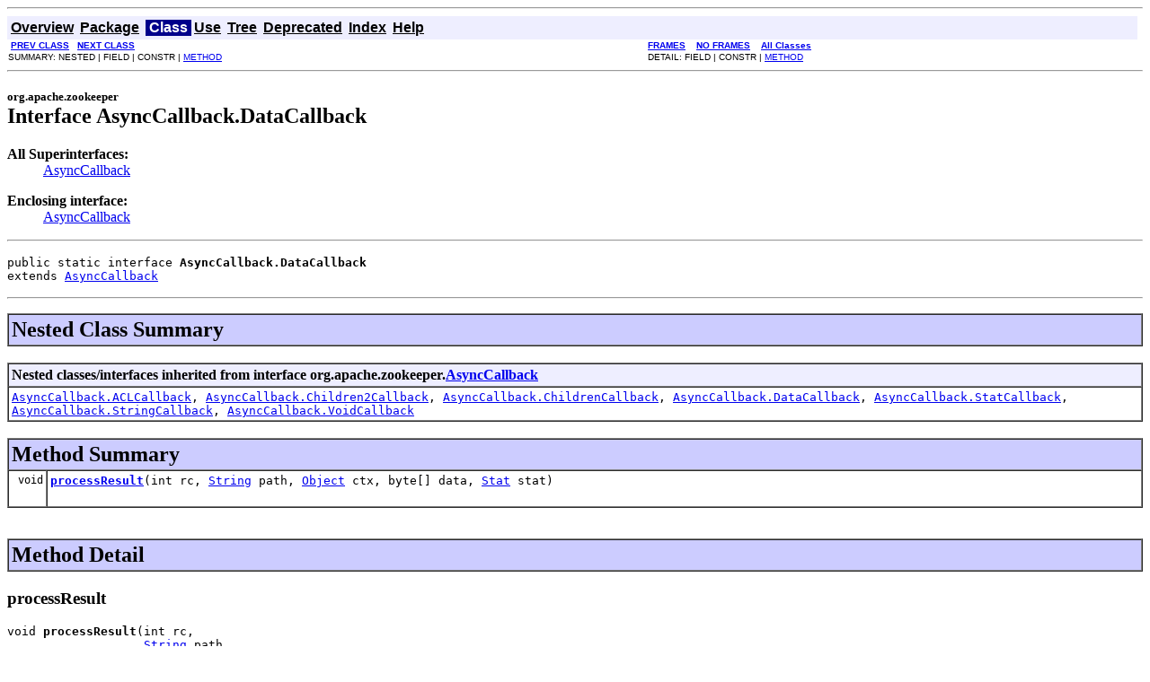

--- FILE ---
content_type: text/html
request_url: https://zookeeper.apache.org/doc/r3.3.5/api/org/apache/zookeeper/AsyncCallback.DataCallback.html
body_size: 1613
content:
<!DOCTYPE HTML PUBLIC "-//W3C//DTD HTML 4.01 Transitional//EN" "http://www.w3.org/TR/html4/loose.dtd">
<!--NewPage-->
<HTML>
<HEAD>
<!-- Generated by javadoc (build 1.6.0_26) on Thu Mar 15 13:09:38 PDT 2012 -->
<TITLE>
AsyncCallback.DataCallback (ZooKeeper 3.3.5 API)
</TITLE>

<META NAME="date" CONTENT="2012-03-15">

<LINK REL ="stylesheet" TYPE="text/css" HREF="../../../stylesheet.css" TITLE="Style">

<SCRIPT type="text/javascript">
function windowTitle()
{
    if (location.href.indexOf('is-external=true') == -1) {
        parent.document.title="AsyncCallback.DataCallback (ZooKeeper 3.3.5 API)";
    }
}
</SCRIPT>
<NOSCRIPT>
</NOSCRIPT>

</HEAD>

<BODY BGCOLOR="white" onload="windowTitle();">
<HR>


<!-- ========= START OF TOP NAVBAR ======= -->
<A NAME="navbar_top"><!-- --></A>
<A HREF="#skip-navbar_top" title="Skip navigation links"></A>
<TABLE BORDER="0" WIDTH="100%" CELLPADDING="1" CELLSPACING="0" SUMMARY="">
<TR>
<TD COLSPAN=2 BGCOLOR="#EEEEFF" CLASS="NavBarCell1">
<A NAME="navbar_top_firstrow"><!-- --></A>
<TABLE BORDER="0" CELLPADDING="0" CELLSPACING="3" SUMMARY="">
  <TR ALIGN="center" VALIGN="top">
  <TD BGCOLOR="#EEEEFF" CLASS="NavBarCell1">    <A HREF="../../../overview-summary.html"><FONT CLASS="NavBarFont1"><B>Overview</B></FONT></A>&nbsp;</TD>
  <TD BGCOLOR="#EEEEFF" CLASS="NavBarCell1">    <A HREF="package-summary.html"><FONT CLASS="NavBarFont1"><B>Package</B></FONT></A>&nbsp;</TD>
  <TD BGCOLOR="#FFFFFF" CLASS="NavBarCell1Rev"> &nbsp;<FONT CLASS="NavBarFont1Rev"><B>Class</B></FONT>&nbsp;</TD>
  <TD BGCOLOR="#EEEEFF" CLASS="NavBarCell1">    <A HREF="class-use/AsyncCallback.DataCallback.html"><FONT CLASS="NavBarFont1"><B>Use</B></FONT></A>&nbsp;</TD>
  <TD BGCOLOR="#EEEEFF" CLASS="NavBarCell1">    <A HREF="package-tree.html"><FONT CLASS="NavBarFont1"><B>Tree</B></FONT></A>&nbsp;</TD>
  <TD BGCOLOR="#EEEEFF" CLASS="NavBarCell1">    <A HREF="../../../deprecated-list.html"><FONT CLASS="NavBarFont1"><B>Deprecated</B></FONT></A>&nbsp;</TD>
  <TD BGCOLOR="#EEEEFF" CLASS="NavBarCell1">    <A HREF="../../../index-all.html"><FONT CLASS="NavBarFont1"><B>Index</B></FONT></A>&nbsp;</TD>
  <TD BGCOLOR="#EEEEFF" CLASS="NavBarCell1">    <A HREF="../../../help-doc.html"><FONT CLASS="NavBarFont1"><B>Help</B></FONT></A>&nbsp;</TD>
  </TR>
</TABLE>
</TD>
<TD ALIGN="right" VALIGN="top" ROWSPAN=3><EM>
</EM>
</TD>
</TR>

<TR>
<TD BGCOLOR="white" CLASS="NavBarCell2"><FONT SIZE="-2">
&nbsp;<A HREF="../../../org/apache/zookeeper/AsyncCallback.ChildrenCallback.html" title="interface in org.apache.zookeeper"><B>PREV CLASS</B></A>&nbsp;
&nbsp;<A HREF="../../../org/apache/zookeeper/AsyncCallback.StatCallback.html" title="interface in org.apache.zookeeper"><B>NEXT CLASS</B></A></FONT></TD>
<TD BGCOLOR="white" CLASS="NavBarCell2"><FONT SIZE="-2">
  <A HREF="../../../index.html?org/apache/zookeeper/AsyncCallback.DataCallback.html" target="_top"><B>FRAMES</B></A>  &nbsp;
&nbsp;<A HREF="AsyncCallback.DataCallback.html" target="_top"><B>NO FRAMES</B></A>  &nbsp;
&nbsp;<SCRIPT type="text/javascript">
  <!--
  if(window==top) {
    document.writeln('<A HREF="../../../allclasses-noframe.html"><B>All Classes</B></A>');
  }
  //-->
</SCRIPT>
<NOSCRIPT>
  <A HREF="../../../allclasses-noframe.html"><B>All Classes</B></A>
</NOSCRIPT>


</FONT></TD>
</TR>
<TR>
<TD VALIGN="top" CLASS="NavBarCell3"><FONT SIZE="-2">
  SUMMARY:&nbsp;NESTED&nbsp;|&nbsp;FIELD&nbsp;|&nbsp;CONSTR&nbsp;|&nbsp;<A HREF="#method_summary">METHOD</A></FONT></TD>
<TD VALIGN="top" CLASS="NavBarCell3"><FONT SIZE="-2">
DETAIL:&nbsp;FIELD&nbsp;|&nbsp;CONSTR&nbsp;|&nbsp;<A HREF="#method_detail">METHOD</A></FONT></TD>
</TR>
</TABLE>
<A NAME="skip-navbar_top"></A>
<!-- ========= END OF TOP NAVBAR ========= -->

<HR>
<!-- ======== START OF CLASS DATA ======== -->
<H2>
<FONT SIZE="-1">
org.apache.zookeeper</FONT>
<BR>
Interface AsyncCallback.DataCallback</H2>
<DL>
<DT><B>All Superinterfaces:</B> <DD><A HREF="../../../org/apache/zookeeper/AsyncCallback.html" title="interface in org.apache.zookeeper">AsyncCallback</A></DD>
</DL>
<DL>
<DT><B>Enclosing interface:</B><DD><A HREF="../../../org/apache/zookeeper/AsyncCallback.html" title="interface in org.apache.zookeeper">AsyncCallback</A></DD>
</DL>
<HR>
<DL>
<DT><PRE>public static interface <B>AsyncCallback.DataCallback</B><DT>extends <A HREF="../../../org/apache/zookeeper/AsyncCallback.html" title="interface in org.apache.zookeeper">AsyncCallback</A></DL>
</PRE>

<P>
<HR>

<P>
<!-- ======== NESTED CLASS SUMMARY ======== -->

<A NAME="nested_class_summary"><!-- --></A>
<TABLE BORDER="1" WIDTH="100%" CELLPADDING="3" CELLSPACING="0" SUMMARY="">
<TR BGCOLOR="#CCCCFF" CLASS="TableHeadingColor">
<TH ALIGN="left" COLSPAN="2"><FONT SIZE="+2">
<B>Nested Class Summary</B></FONT></TH>
</TR>
</TABLE>
&nbsp;<A NAME="nested_classes_inherited_from_class_org.apache.zookeeper.AsyncCallback"><!-- --></A>
<TABLE BORDER="1" WIDTH="100%" CELLPADDING="3" CELLSPACING="0" SUMMARY="">
<TR BGCOLOR="#EEEEFF" CLASS="TableSubHeadingColor">
<TH ALIGN="left"><B>Nested classes/interfaces inherited from interface org.apache.zookeeper.<A HREF="../../../org/apache/zookeeper/AsyncCallback.html" title="interface in org.apache.zookeeper">AsyncCallback</A></B></TH>
</TR>
<TR BGCOLOR="white" CLASS="TableRowColor">
<TD><CODE><A HREF="../../../org/apache/zookeeper/AsyncCallback.ACLCallback.html" title="interface in org.apache.zookeeper">AsyncCallback.ACLCallback</A>, <A HREF="../../../org/apache/zookeeper/AsyncCallback.Children2Callback.html" title="interface in org.apache.zookeeper">AsyncCallback.Children2Callback</A>, <A HREF="../../../org/apache/zookeeper/AsyncCallback.ChildrenCallback.html" title="interface in org.apache.zookeeper">AsyncCallback.ChildrenCallback</A>, <A HREF="../../../org/apache/zookeeper/AsyncCallback.DataCallback.html" title="interface in org.apache.zookeeper">AsyncCallback.DataCallback</A>, <A HREF="../../../org/apache/zookeeper/AsyncCallback.StatCallback.html" title="interface in org.apache.zookeeper">AsyncCallback.StatCallback</A>, <A HREF="../../../org/apache/zookeeper/AsyncCallback.StringCallback.html" title="interface in org.apache.zookeeper">AsyncCallback.StringCallback</A>, <A HREF="../../../org/apache/zookeeper/AsyncCallback.VoidCallback.html" title="interface in org.apache.zookeeper">AsyncCallback.VoidCallback</A></CODE></TD>
</TR>
</TABLE>
&nbsp;

<!-- ========== METHOD SUMMARY =========== -->

<A NAME="method_summary"><!-- --></A>
<TABLE BORDER="1" WIDTH="100%" CELLPADDING="3" CELLSPACING="0" SUMMARY="">
<TR BGCOLOR="#CCCCFF" CLASS="TableHeadingColor">
<TH ALIGN="left" COLSPAN="2"><FONT SIZE="+2">
<B>Method Summary</B></FONT></TH>
</TR>
<TR BGCOLOR="white" CLASS="TableRowColor">
<TD ALIGN="right" VALIGN="top" WIDTH="1%"><FONT SIZE="-1">
<CODE>&nbsp;void</CODE></FONT></TD>
<TD><CODE><B><A HREF="../../../org/apache/zookeeper/AsyncCallback.DataCallback.html#processResult(int, java.lang.String, java.lang.Object, byte[], org.apache.zookeeper.data.Stat)">processResult</A></B>(int&nbsp;rc,
              <A HREF="http://docs.oracle.com/javase/6/docs/api/java/lang/String.html?is-external=true" title="class or interface in java.lang">String</A>&nbsp;path,
              <A HREF="http://docs.oracle.com/javase/6/docs/api/java/lang/Object.html?is-external=true" title="class or interface in java.lang">Object</A>&nbsp;ctx,
              byte[]&nbsp;data,
              <A HREF="../../../org/apache/zookeeper/data/Stat.html" title="class in org.apache.zookeeper.data">Stat</A>&nbsp;stat)</CODE>

<BR>
&nbsp;&nbsp;&nbsp;&nbsp;&nbsp;&nbsp;&nbsp;&nbsp;&nbsp;&nbsp;&nbsp;</TD>
</TR>
</TABLE>
&nbsp;
<P>

<!-- ============ METHOD DETAIL ========== -->

<A NAME="method_detail"><!-- --></A>
<TABLE BORDER="1" WIDTH="100%" CELLPADDING="3" CELLSPACING="0" SUMMARY="">
<TR BGCOLOR="#CCCCFF" CLASS="TableHeadingColor">
<TH ALIGN="left" COLSPAN="1"><FONT SIZE="+2">
<B>Method Detail</B></FONT></TH>
</TR>
</TABLE>

<A NAME="processResult(int, java.lang.String, java.lang.Object, byte[], org.apache.zookeeper.data.Stat)"><!-- --></A><H3>
processResult</H3>
<PRE>
void <B>processResult</B>(int&nbsp;rc,
                   <A HREF="http://docs.oracle.com/javase/6/docs/api/java/lang/String.html?is-external=true" title="class or interface in java.lang">String</A>&nbsp;path,
                   <A HREF="http://docs.oracle.com/javase/6/docs/api/java/lang/Object.html?is-external=true" title="class or interface in java.lang">Object</A>&nbsp;ctx,
                   byte[]&nbsp;data,
                   <A HREF="../../../org/apache/zookeeper/data/Stat.html" title="class in org.apache.zookeeper.data">Stat</A>&nbsp;stat)</PRE>
<DL>
<DD><DL>
</DL>
</DD>
<DD><DL>
</DL>
</DD>
</DL>
<!-- ========= END OF CLASS DATA ========= -->
<HR>


<!-- ======= START OF BOTTOM NAVBAR ====== -->
<A NAME="navbar_bottom"><!-- --></A>
<A HREF="#skip-navbar_bottom" title="Skip navigation links"></A>
<TABLE BORDER="0" WIDTH="100%" CELLPADDING="1" CELLSPACING="0" SUMMARY="">
<TR>
<TD COLSPAN=2 BGCOLOR="#EEEEFF" CLASS="NavBarCell1">
<A NAME="navbar_bottom_firstrow"><!-- --></A>
<TABLE BORDER="0" CELLPADDING="0" CELLSPACING="3" SUMMARY="">
  <TR ALIGN="center" VALIGN="top">
  <TD BGCOLOR="#EEEEFF" CLASS="NavBarCell1">    <A HREF="../../../overview-summary.html"><FONT CLASS="NavBarFont1"><B>Overview</B></FONT></A>&nbsp;</TD>
  <TD BGCOLOR="#EEEEFF" CLASS="NavBarCell1">    <A HREF="package-summary.html"><FONT CLASS="NavBarFont1"><B>Package</B></FONT></A>&nbsp;</TD>
  <TD BGCOLOR="#FFFFFF" CLASS="NavBarCell1Rev"> &nbsp;<FONT CLASS="NavBarFont1Rev"><B>Class</B></FONT>&nbsp;</TD>
  <TD BGCOLOR="#EEEEFF" CLASS="NavBarCell1">    <A HREF="class-use/AsyncCallback.DataCallback.html"><FONT CLASS="NavBarFont1"><B>Use</B></FONT></A>&nbsp;</TD>
  <TD BGCOLOR="#EEEEFF" CLASS="NavBarCell1">    <A HREF="package-tree.html"><FONT CLASS="NavBarFont1"><B>Tree</B></FONT></A>&nbsp;</TD>
  <TD BGCOLOR="#EEEEFF" CLASS="NavBarCell1">    <A HREF="../../../deprecated-list.html"><FONT CLASS="NavBarFont1"><B>Deprecated</B></FONT></A>&nbsp;</TD>
  <TD BGCOLOR="#EEEEFF" CLASS="NavBarCell1">    <A HREF="../../../index-all.html"><FONT CLASS="NavBarFont1"><B>Index</B></FONT></A>&nbsp;</TD>
  <TD BGCOLOR="#EEEEFF" CLASS="NavBarCell1">    <A HREF="../../../help-doc.html"><FONT CLASS="NavBarFont1"><B>Help</B></FONT></A>&nbsp;</TD>
  </TR>
</TABLE>
</TD>
<TD ALIGN="right" VALIGN="top" ROWSPAN=3><EM>
</EM>
</TD>
</TR>

<TR>
<TD BGCOLOR="white" CLASS="NavBarCell2"><FONT SIZE="-2">
&nbsp;<A HREF="../../../org/apache/zookeeper/AsyncCallback.ChildrenCallback.html" title="interface in org.apache.zookeeper"><B>PREV CLASS</B></A>&nbsp;
&nbsp;<A HREF="../../../org/apache/zookeeper/AsyncCallback.StatCallback.html" title="interface in org.apache.zookeeper"><B>NEXT CLASS</B></A></FONT></TD>
<TD BGCOLOR="white" CLASS="NavBarCell2"><FONT SIZE="-2">
  <A HREF="../../../index.html?org/apache/zookeeper/AsyncCallback.DataCallback.html" target="_top"><B>FRAMES</B></A>  &nbsp;
&nbsp;<A HREF="AsyncCallback.DataCallback.html" target="_top"><B>NO FRAMES</B></A>  &nbsp;
&nbsp;<SCRIPT type="text/javascript">
  <!--
  if(window==top) {
    document.writeln('<A HREF="../../../allclasses-noframe.html"><B>All Classes</B></A>');
  }
  //-->
</SCRIPT>
<NOSCRIPT>
  <A HREF="../../../allclasses-noframe.html"><B>All Classes</B></A>
</NOSCRIPT>


</FONT></TD>
</TR>
<TR>
<TD VALIGN="top" CLASS="NavBarCell3"><FONT SIZE="-2">
  SUMMARY:&nbsp;NESTED&nbsp;|&nbsp;FIELD&nbsp;|&nbsp;CONSTR&nbsp;|&nbsp;<A HREF="#method_summary">METHOD</A></FONT></TD>
<TD VALIGN="top" CLASS="NavBarCell3"><FONT SIZE="-2">
DETAIL:&nbsp;FIELD&nbsp;|&nbsp;CONSTR&nbsp;|&nbsp;<A HREF="#method_detail">METHOD</A></FONT></TD>
</TR>
</TABLE>
<A NAME="skip-navbar_bottom"></A>
<!-- ======== END OF BOTTOM NAVBAR ======= -->

<HR>
Copyright &copy; 2012 The Apache Software Foundation
</BODY>
</HTML>
